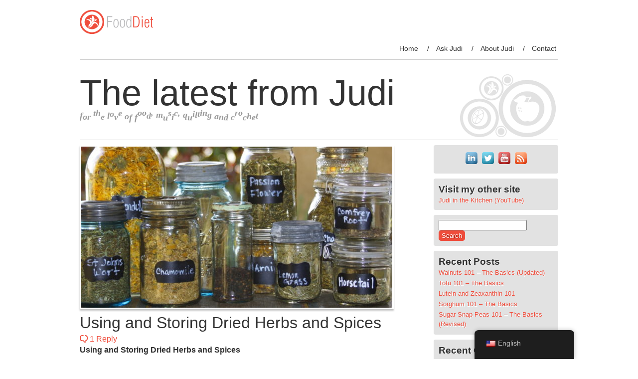

--- FILE ---
content_type: text/html; charset=UTF-8
request_url: https://www.judiklee.com/2023/01/22/using-and-storing-dried-herbs-and-spices/comment-page-1/
body_size: 14710
content:
<!DOCTYPE html>
<!--[if IE 7]>
<html class="ie ie7" lang="en-US">
<![endif]-->
<!--[if IE 8]>
<html class="ie ie8" lang="en-US">
<![endif]-->
<!--[if !(IE 7) | !(IE 8)  ]><!-->
<html lang="en-US">
<!--<![endif]-->
<head>
<meta charset="UTF-8" />
<meta name="viewport" content="width=device-width" />
<title>Using and Storing Dried Herbs and Spices | </title>
<link rel="profile" href="https://gmpg.org/xfn/11" />
<link rel="pingback" href="https://www.judiklee.com/xmlrpc.php" />

<!--[if lt IE 9]>
<script src="https://www.judiklee.com/wp-content/themes/food-and-diet/js/html5.js" type="text/javascript"></script>
<![endif]-->
<meta name='robots' content='max-image-preview:large' />
<link rel='dns-prefetch' href='//www.googletagmanager.com' />
<link rel="alternate" type="application/rss+xml" title="The latest from Judi &raquo; Feed" href="https://www.judiklee.com/feed/" />
<link rel="alternate" type="application/rss+xml" title="The latest from Judi &raquo; Comments Feed" href="https://www.judiklee.com/comments/feed/" />
<link rel="alternate" type="application/rss+xml" title="The latest from Judi &raquo; Using and Storing Dried Herbs and Spices Comments Feed" href="https://www.judiklee.com/2023/01/22/using-and-storing-dried-herbs-and-spices/feed/" />
<link rel="alternate" title="oEmbed (JSON)" type="application/json+oembed" href="https://www.judiklee.com/wp-json/oembed/1.0/embed?url=https%3A%2F%2Fwww.judiklee.com%2F2023%2F01%2F22%2Fusing-and-storing-dried-herbs-and-spices%2F" />
<link rel="alternate" title="oEmbed (XML)" type="text/xml+oembed" href="https://www.judiklee.com/wp-json/oembed/1.0/embed?url=https%3A%2F%2Fwww.judiklee.com%2F2023%2F01%2F22%2Fusing-and-storing-dried-herbs-and-spices%2F&#038;format=xml" />
<!-- www.judiklee.com is managing ads with Advanced Ads 2.0.15 – https://wpadvancedads.com/ --><script id="judik-ready">
			window.advanced_ads_ready=function(e,a){a=a||"complete";var d=function(e){return"interactive"===a?"loading"!==e:"complete"===e};d(document.readyState)?e():document.addEventListener("readystatechange",(function(a){d(a.target.readyState)&&e()}),{once:"interactive"===a})},window.advanced_ads_ready_queue=window.advanced_ads_ready_queue||[];		</script>
		<style id='wp-img-auto-sizes-contain-inline-css' type='text/css'>
img:is([sizes=auto i],[sizes^="auto," i]){contain-intrinsic-size:3000px 1500px}
/*# sourceURL=wp-img-auto-sizes-contain-inline-css */
</style>
<style id='wp-emoji-styles-inline-css' type='text/css'>

	img.wp-smiley, img.emoji {
		display: inline !important;
		border: none !important;
		box-shadow: none !important;
		height: 1em !important;
		width: 1em !important;
		margin: 0 0.07em !important;
		vertical-align: -0.1em !important;
		background: none !important;
		padding: 0 !important;
	}
/*# sourceURL=wp-emoji-styles-inline-css */
</style>
<link rel='stylesheet' id='contact-form-7-css' href='https://www.judiklee.com/wp-content/plugins/contact-form-7/includes/css/styles.css?ver=6.1.4' type='text/css' media='all' />
<link rel='stylesheet' id='acx_fsmi_styles-css' href='https://www.judiklee.com/wp-content/plugins/floating-social-media-icon/css/style.css?v=4.3.5&#038;ver=6.9' type='text/css' media='all' />
<link rel='stylesheet' id='trp-floater-language-switcher-style-css' href='https://www.judiklee.com/wp-content/plugins/translatepress-multilingual/assets/css/trp-floater-language-switcher.css?ver=3.0.5' type='text/css' media='all' />
<link rel='stylesheet' id='trp-language-switcher-style-css' href='https://www.judiklee.com/wp-content/plugins/translatepress-multilingual/assets/css/trp-language-switcher.css?ver=3.0.5' type='text/css' media='all' />
<link rel='stylesheet' id='food-diet-style-css' href='https://www.judiklee.com/wp-content/themes/food-and-diet/style.css?ver=6.9' type='text/css' media='all' />
<link rel='stylesheet' id='food-diet-animate-style-css' href='https://www.judiklee.com/wp-content/themes/food-and-diet/css/animate.css?ver=6.9' type='text/css' media='all' />
<script type="text/javascript" src="https://www.judiklee.com/wp-includes/js/jquery/jquery.min.js?ver=3.7.1" id="jquery-core-js"></script>
<script type="text/javascript" src="https://www.judiklee.com/wp-includes/js/jquery/jquery-migrate.min.js?ver=3.4.1" id="jquery-migrate-js"></script>
<script type="text/javascript" src="https://www.judiklee.com/wp-content/themes/food-and-diet/js/jquery.lettering-0.6.1.min.js?ver=6.9" id="food-diet-lettering-script-js"></script>
<script type="text/javascript" src="https://www.judiklee.com/wp-content/themes/food-and-diet/js/jquery.textillate.js?ver=6.9" id="food-diet-textillate-script-js"></script>
<script type="text/javascript" src="https://www.judiklee.com/wp-content/plugins/google-analyticator/external-tracking.min.js?ver=6.5.7" id="ga-external-tracking-js"></script>
<link rel="https://api.w.org/" href="https://www.judiklee.com/wp-json/" /><link rel="alternate" title="JSON" type="application/json" href="https://www.judiklee.com/wp-json/wp/v2/posts/2758" /><link rel="EditURI" type="application/rsd+xml" title="RSD" href="https://www.judiklee.com/xmlrpc.php?rsd" />
<meta name="generator" content="WordPress 6.9" />
<link rel="canonical" href="https://www.judiklee.com/2023/01/22/using-and-storing-dried-herbs-and-spices/comment-page-1/#comments" />
<link rel='shortlink' href='https://www.judiklee.com/?p=2758' />



<!-- Starting Styles For Social Media Icon From Acurax International www.acurax.com -->
<style type='text/css'>
#divBottomRight img 
{
width: 32px; 
}
#divBottomRight 
{
min-width:0px; 
position: static; 
}
</style>
<!-- Ending Styles For Social Media Icon From Acurax International www.acurax.com -->



<meta name="generator" content="Site Kit by Google 1.167.0" /><script async src="https://www.googletagmanager.com/gtag/js?id=" type="text/javascript"></script><script type="text/javascript">window.dataLayer = window.dataLayer || [];function gtag(){dataLayer.push(arguments);}gtag('js', new Date());gtag('config', '');</script><link rel="alternate" hreflang="en-US" href="https://www.judiklee.com/2023/01/22/using-and-storing-dried-herbs-and-spices/comment-page-1/"/>
<link rel="alternate" hreflang="en" href="https://www.judiklee.com/2023/01/22/using-and-storing-dried-herbs-and-spices/comment-page-1/"/>
<style type="text/css">.recentcomments a{display:inline !important;padding:0 !important;margin:0 !important;}</style><script  async src="https://pagead2.googlesyndication.com/pagead/js/adsbygoogle.js?client=ca-pub-6392994873722313" crossorigin="anonymous"></script><!-- Google Analytics Tracking by Google Analyticator 6.5.7 -->
<script type="text/javascript">window.google_analytics_uacct = "pub-6392994873722313";</script>
<script type="text/javascript">
    var analyticsFileTypes = [];
    var analyticsSnippet = 'disabled';
    var analyticsEventTracking = 'enabled';
</script>
<script type="text/javascript">
	(function(i,s,o,g,r,a,m){i['GoogleAnalyticsObject']=r;i[r]=i[r]||function(){
	(i[r].q=i[r].q||[]).push(arguments)},i[r].l=1*new Date();a=s.createElement(o),
	m=s.getElementsByTagName(o)[0];a.async=1;a.src=g;m.parentNode.insertBefore(a,m)
	})(window,document,'script','//www.google-analytics.com/analytics.js','ga');
	ga('create', 'UA-48079240-1', 'auto');
 
	ga('send', 'pageview');
</script>
</head>

<body class="wp-singular post-template-default single single-post postid-2758 single-format-standard wp-theme-food-and-diet translatepress-en_US aa-prefix-judik-">
<div id="page" class="hfeed site">
	<header id="masthead" class="site-header" role="banner">
        <img src="https://www.judiklee.com/wp-content/themes/food-and-diet/images/logo.png" alt="The latest from Judi" class="logo" />        <nav id="site-navigation" class="main-navigation" role="navigation">
			<h3 class="menu-toggle">Menu</h3>
			<a class="assistive-text" href="#content" title="Skip to content">Skip to content</a>
			<div class="menu-sitemenu-container"><ul id="menu-sitemenu" class="nav-menu"><li id="menu-item-22" class="menu-item menu-item-type-custom menu-item-object-custom menu-item-home menu-item-22"><a href="http://www.judiklee.com/">Home</a></li>
<li id="menu-item-24" class="menu-item menu-item-type-post_type menu-item-object-page menu-item-24"><a href="https://www.judiklee.com/ask/">Ask Judi</a></li>
<li id="menu-item-23" class="menu-item menu-item-type-post_type menu-item-object-page menu-item-23"><a href="https://www.judiklee.com/about/">About Judi</a></li>
<li id="menu-item-25" class="menu-item menu-item-type-post_type menu-item-object-page menu-item-25"><a href="https://www.judiklee.com/contact/">Contact</a></li>
</ul></div>		</nav><!-- #site-navigation -->
            
		<hgroup class="clear"  >
            <a href="https://www.judiklee.com/" title="The latest from Judi" rel="home"><h1 class="site-title" style="visibility: hidden;" >The latest from Judi</h1></a>
			<h2 class="site-description" style="visibility: hidden;" >for the love of food, music, quilting and crochet</h2>
        </hgroup>
        
        <div class="clear"></div>
    </header><!-- #masthead -->

	<div id="main" class="wrapper">
	<div id="primary" class="site-content">
		<div id="content" role="main">

			
				    <article id="post-2758" class="post-2758 post type-post status-publish format-standard has-post-thumbnail hentry category-food category-misc tag-about-storing-dried-herbs-and-spices tag-storage-life-of-dried-herbs-and-spices tag-storage-tips-for-keeping-dried-herbs-and-spices tag-tips-for-testing-freshness-of-dried-herbs tag-tips-for-using-herbs-and-spices tag-using-and-storing-dried-herbs-and-spices tag-when-should-i-replace-my-dried-herbs">
				<header class="entry-header">
			<img width="624" height="323" src="https://www.judiklee.com/wp-content/uploads/2023/01/Herbs-and-Spices-in-Jars-picture-624x323.jpg" class="attachment-post-thumbnail size-post-thumbnail wp-post-image" alt="Dried Herbs and Spices" decoding="async" fetchpriority="high" srcset="https://www.judiklee.com/wp-content/uploads/2023/01/Herbs-and-Spices-in-Jars-picture-624x323.jpg 624w, https://www.judiklee.com/wp-content/uploads/2023/01/Herbs-and-Spices-in-Jars-picture-300x155.jpg 300w, https://www.judiklee.com/wp-content/uploads/2023/01/Herbs-and-Spices-in-Jars-picture-1024x530.jpg 1024w, https://www.judiklee.com/wp-content/uploads/2023/01/Herbs-and-Spices-in-Jars-picture-768x397.jpg 768w, https://www.judiklee.com/wp-content/uploads/2023/01/Herbs-and-Spices-in-Jars-picture.jpg 1366w" sizes="(max-width: 624px) 100vw, 624px" />						<h1 class="entry-title">Using and Storing Dried Herbs and Spices</h1>
										<div class="comments-link">
					<a href="https://www.judiklee.com/2023/01/22/using-and-storing-dried-herbs-and-spices/#comments">1 Reply</a>				</div><!-- .comments-link -->
					</header><!-- .entry-header -->

				<div class="entry-content">
			<p><strong>Using and Storing Dried Herbs and Spices</strong></p>
<p>First, let’s distinguish the difference between herbs and spices. Herbs are the leafy part of plants. Spices are the dried seeds, bark, fruit, or ground roots of a plant. Such items are commonly used to add a wide array of flavors to foods of all sorts. Different cultures commonly use specific herbs or spices in their cuisine. Rarely will anyone use all the different herbs and spices that nature has to offer. Anyone who cooks at all will usually keep a specific supply of dried herbs and spices on hand so they are readily available whenever they are needed. We often keep them on the spice rack without thought of their age and if they should be replaced. We simply use them until they are gone, then get another bottle from the store when needed.</p>
<p>The problem with that is the fact that they do age over time and lose their flavor. If dampness got into the bottle, they may clump together and even spoil. This can happen if the bottles are opened and the contents are measured over a pot of boiling water or cooking food that is releasing steam. If we close that bottle up right away, the moisture is locked in and the herb or spice will soak it up, causing it to age, and possibly clump together or even spoil.</p>
<p>Most bottled herbs and spices will come with a “Best By” date stamped somewhere on the container, but we often don’t think to check the date to be sure our supply is still fresh. Or, maybe we grew the herb, dried it ourselves, and didn’t think to label the container with the harvest or packed date and also our own “Use By” date to ensure it is fresh.</p>
<p>So, it’s VERY easy to have an accumulation of outdated herbs and spices in our pantry and not give it any thought until we use them and discover they have not given any flavor to our food. Here are some tips to keep in mind to help you ensure your supply of herbs and spices are still flavorful.</p>
<p><strong><em>Tips for Testing Freshness</em></strong></p>
<ul>
<li>Look at the color of your dried herb or spice. Is it still vibrant and colorful, or is it dull and faded? Old herbs and spices tend to lose their color over time. If the color has faded, the herb is probably old and the flavor has most likely dwindled.</li>
<li>Crush or rub some between your fingers then smell the herb or spice. Does it smell strong like it should? If the aroma is weak or musty, it is likely too old and will not lend much flavor when used in cooking. If it still smells good, but just not as strong as it should, you can still use it, but use more than the recipe calls for. Add some, let it cook for a little while, then taste the food. If it needs more flavor, add more of what you have available. When this is the case, it’s a good idea to write it down on your grocery list so it can be replaced soon.</li>
<li>Taste a small amount of the herb or spice. If there is no flavor or tastes stale, it’s old and not worth using because it will not give any flavor to your food.</li>
<li>Have you found that the herb or spice is clumpy? Chances are that moisture has made its way into the container and the flavor may be reduced or “off” some. Taste it to test its flavor. If it still tastes like it should, it’s still OK to use in your food.</li>
<li>This may sound obvious, but it’s important to replace the cap securely after using a dried herb or spice. Loose caps can allow air and moisture to enter the container, aging the contents reducing their shelf life. Also, a loose cap can lead to accidental spillage of the contents, sometimes directly into the pot of cooking food! That’s not a good moment and one that can easily be avoided by being sure the cap is securely placed on the jar or container before returning it to the storage area.</li>
</ul>
<p><strong><em>General Storage Life of Herbs and Spices</em></strong></p>
<p>While dried herbs and spices usually don’t spoil, they do lose their strength over time. Here is a general guideline for their shelf life.</p>
<ul>
<li>Whole spices and seeds should keep for 3 to 4 years.</li>
<li>Ground spices should keep for 2 to 3 years.</li>
<li>Dried leafy herbs should keep well for 1 to 3 years.</li>
<li>Dried seasoning blends usually keep well for 1 to 2 years.</li>
</ul>
<p>Despite the above information, it is generally recommended that we replace dried herbs and spices every 6 months to 1 year. This is reasonable since we don’t know how long the bottled seasonings were on the store shelf before we purchased them. Unless we check the “Best By” date on the bottle, we have no idea how old they are. Replacing them on a regular basis helps to ensure that we’re adding fresh and flavorful seasonings to our food.</p>
<p><strong><em>Storage Tips for Keeping Dried Herbs and Spices</em></strong></p>
<p>In general, there are five factors that cause dried herbs and spices to age and lose their flavor. Those factors are: air (more precisely, oxygen), moisture, heat, light, and time. Keeping your dried flavorings away from these five factors can work together to help preserve your seasonings. The following tips can help.</p>
<ul>
<li>Keep them in a cool, dry, dark location, away from heat. Many people store herbs and spices that they reach for regularly in a spice rack or cabinet above the stove. This is not the best idea because heat from the stove and steam from cooking food will rise and warm that storage area which can cause the seasonings to age faster than they should. It’s best to store them away from the stove or oven so they are not subjected to the heat and moisture released in that area.</li>
<li>If you purchase items in bulk, add some to a small bottle for easy use from your spice cabinet. The rest may be stored in its original package. Add an oxygen absorber to the original bag if you have them, and squeeze out as much air as possible, then seal the bag. If possible, place that bag in an airtight container with a tight-fitting lid and store that in a cool, dry, dark location away from sunlight and heat. Alternatively, you could store extra dried herbs in a glass mason jar with a sealable lid. Place an oxygen absorber in the jar and remove as much air as possible, and store it appropriately. Refill your small bottle as needed, while keeping your bulk supply cool, dry, and away from sunlight and oxygen, if possible.</li>
<li>Some resources suggest keeping spices from the red pepper family refrigerated to extend their freshness and flavor. Such spices include paprika, cayenne, and chili powder.</li>
<li>When you measure dried herbs and spices, be sure to use a dry spoon! Using a wet or even damp spoon will carry moisture into the container, potentially shortening the shelf life of your herb or spice. Again, don’t measure near or over a source of steam, such as the pot of cooking food you’re about to season.</li>
<li>When you buy new herbs and spices, be sure to rotate your flavorings accordingly, using the oldest ones first. It is helpful to label the bottles and packaging with the purchase date to help remind you which items are the oldest. If you grew your own herbs, it’s helpful to label their container with a harvest or packaging date after they were dried. It’s also helpful to label your containers with a discard date, which would serve as a reminder when they should be replaced for the best tasting flavorings possible.</li>
<li>If you grow your own herbs, be sure they are completely dry before storing them. This is essential for keeping them properly for the longest possible shelf life, without inviting mold or spoilage along the way. Test them by rubbing a little between your fingers. They should be lightly crispy. Also, if they feel somewhat cool to the touch, they most likely still contain some moisture and should be dried longer.</li>
<li>If you grew your own herbs, it is helpful to know that storing the dried leaves whole helps to preserve their essential oils, which is what provides their aroma and flavor. The oils are held in small cells within the leaves. When the leaves are crushed, those small cells are broken open, exposing them to air. The air causes the essential oils to exit the leaf, causing the aroma and flavor to dwindle faster than it would if the leaf was stored whole. Waiting to crush the leaves until they are needed helps to preserve their valuable oils.</li>
</ul>
<p><strong><em>Tips for Using Herbs and Spices</em></strong></p>
<ul>
<li>If possible, try growing herbs that you use most often. Growing them outdoors during the warmer months is a wonderful way to keep your own supply of fresh herbs. During the colder, winter months, try growing a pot of your favorite herb(s) indoors. There’s nothing better than being able to snip off some freshly grown herbs that you grew yourself!</li>
<li>Remember that the flavor of dried herbs is stronger and more concentrated than that of fresh herbs. The general rule of thumb when using a dried herb is to use one-third the amount of fresh herb that is called for in a recipe. Example: If a recipe calls for 3 tablespoons of chopped fresh parsley, use 1 tablespoon of dried parsley flakes.</li>
<li>Whole spices keep their fragrance and flavor much longer than ground spices. If possible, get a spice grinder and shop for whole spices. Grind them as needed for the best flavor possible.</li>
<li>Add dried herbs early in the cooking process. This allows them time to rehydrate and release their flavors into the food over time.</li>
<li>Add fresh herbs late in the cooking process. This will preserve their delicate flavors and add a little extra color to the dish. If appropriate, use a little more of your fresh herb as an attractive garnish for your dish.</li>
<li>When using spices, remember that they can add a powerful punch of flavor. It’s best to add a little at a time, allow it to cook some, then taste. Add more if needed. It’s much easier to add more than to mask the flavor of too much of a specific spice in a food.</li>
<li>Toasting spices before adding them to a dish can help to enhance their flavor. Simply put your dried spices into a dry skillet on medium heat. Stir them until they become aromatic. Be careful not to burn them in the process since that could ruin the flavor! When they are aromatic, use them in your dish.</li>
</ul>
<p>With a little thoughtfulness and planning, we can enjoy the many flavors of herbs and spices readily available to us, either through commercial markets or from our own gardens. We just need to remember to store them properly and rotate or renew our supply when needed.</p>
<p>&nbsp;</p>
<p><strong>Resources</strong></p>
<p><a href="https://tipnut.com/herbs-spices-tips/">https://tipnut.com/herbs-spices-tips/</a></p>
<p><a href="https://whfoods.com/genpage.php?tname=george&amp;dbid=201">https://whfoods.com/genpage.php?tname=george&amp;dbid=201</a></p>
<p><a href="https://www.allrecipes.com/article/10-herb-and-spice-storage-tips/">https://www.allrecipes.com/article/10-herb-and-spice-storage-tips/</a></p>
<p><a href="https://theherbalacademy.com/6-tips-for-storing-dried-herbs/">https://theherbalacademy.com/6-tips-for-storing-dried-herbs/</a></p>
<p><a href="https://kitchencounterpodcast.com/seven-tips-herbs-spices/">https://kitchencounterpodcast.com/seven-tips-herbs-spices/</a></p>
<p><a href="https://www.consumerreports.org/home-garden/gardening-landscaping/your-guide-to-growing-drying-and-storing-herbs-and-spices-a4049277287/">https://www.consumerreports.org/home-garden/gardening-landscaping/your-guide-to-growing-drying-and-storing-herbs-and-spices-a4049277287/</a></p>
<p><a href="https://www.gettystewart.com/6-tips-for-how-to-store-dried-herbs-for-long-lasting-flavor/">https://www.gettystewart.com/6-tips-for-how-to-store-dried-herbs-for-long-lasting-flavor/</a></p>
<p><a href="https://food.ndtv.com/food-drinks/the-right-way-to-store-fresh-and-dried-herbs-expert-tips-1783908">https://food.ndtv.com/food-drinks/the-right-way-to-store-fresh-and-dried-herbs-expert-tips-1783908</a></p>
<p><a href="https://www.thespicehouse.com/blogs/news/are-your-spices-still-fresh?gclid=Cj0KCQjwhY-aBhCUARIsALNIC070p4H8RuD7DMkE_N9LmR89ELZjuHPf91UqirUQP8QctV1HJY-VzKMaAsPAEALw_wcB">https://www.thespicehouse.com/blogs/news/are-your-spices-still-fresh?gclid=Cj0KCQjwhY-aBhCUARIsALNIC070p4H8RuD7DMkE_N9LmR89ELZjuHPf91UqirUQP8QctV1HJY-VzKMaAsPAEALw_wcB</a></p>
<p><strong>About Judi</strong></p>
<p>Julia W. Klee (Judi) began her journey enjoying “all things food” in elementary school when she started preparing meals for her family. That love of food blossomed into a quest to learn more and more about health and wellness as related to nutrition. She went on to earn a BS Degree in Food and Nutrition, then an MS Degree in Nutrition. She has taught nutrition and related courses at the college level to pre-nursing and exercise science students. Her hunger to learn didn’t stop upon graduation from college. She continues to research on a regular basis about nutrition as it relates to health. Her hope is to help as many people as possible to enjoy foods that promote health and wellness.</p>
			            <div style="clear:both;"></div>
		</div><!-- .entry-content -->
		
		<footer class="entry-meta">
            This entry was posted in <a href="https://www.judiklee.com/category/food/" rel="category tag">Food</a>, <a href="https://www.judiklee.com/category/misc/" rel="category tag">Misc</a> and tagged <a href="https://www.judiklee.com/tag/about-storing-dried-herbs-and-spices/" rel="tag">about storing dried herbs and spices</a>, <a href="https://www.judiklee.com/tag/storage-life-of-dried-herbs-and-spices/" rel="tag">storage life of dried herbs and spices</a>, <a href="https://www.judiklee.com/tag/storage-tips-for-keeping-dried-herbs-and-spices/" rel="tag">storage tips for keeping dried herbs and spices</a>, <a href="https://www.judiklee.com/tag/tips-for-testing-freshness-of-dried-herbs/" rel="tag">tips for testing freshness of dried herbs</a>, <a href="https://www.judiklee.com/tag/tips-for-using-herbs-and-spices/" rel="tag">tips for using herbs and spices</a>, <a href="https://www.judiklee.com/tag/using-and-storing-dried-herbs-and-spices/" rel="tag">using and storing dried herbs and spices</a>, <a href="https://www.judiklee.com/tag/when-should-i-replace-my-dried-herbs/" rel="tag">when should I replace my dried herbs</a> on <a href="https://www.judiklee.com/2023/01/22/using-and-storing-dried-herbs-and-spices/" title="6:58 am" rel="bookmark"><time class="entry-date" datetime="2023-01-22T06:58:01-06:00">January 22, 2023</time></a><span class="by-author"> by <span class="author vcard"><a class="url fn n" href="https://www.judiklee.com/author/admin/" title="View all posts by Judi" rel="author">Judi</a></span></span>.                                </footer><!-- .entry-meta -->
	</article><!-- #post -->
				<nav class="nav-single">
					<h3 class="assistive-text">Post navigation</h3>
					<span class="nav-previous"><a href="https://www.judiklee.com/2023/01/14/barley-grass-101-the-basics/" rel="prev"><span class="meta-nav">&lsaquo;</span> Barley Grass 101 &#8211; The Basics</a></span>
					<span class="nav-next"><a href="https://www.judiklee.com/2023/02/04/dulse-101-the-basics/" rel="next">Dulse 101 &#8211; The Basics <span class="meta-nav">&rsaquo;</span></a></span>
				</nav><!-- .nav-single -->

				<div class="clear"></div>

<div id="comments" class="comments-area">
				<h2 class="comments-title">
			One thought on &ldquo;<span>Using and Storing Dried Herbs and Spices</span>&rdquo;		</h2>

		<ol class="commentlist">
				<li class="pingback even thread-even depth-1" id="comment-25021">
		<p>Pingback: <a href="https://qristherbsandspices.com/2023/06/27/tips-for-using-herbs-and-spices-dried-or-fresh/" class="url" rel="ugc external nofollow">Tips for Using Herbs and Spices (Dried or Fresh) &#8211; Qristherbsandspices.com</a> </p>
	</li><!-- #comment-## -->
		</ol><!-- .commentlist -->

		
		
			<div id="respond" class="comment-respond">
		<h3 id="reply-title" class="comment-reply-title">Leave a Reply <small><a rel="nofollow" id="cancel-comment-reply-link" href="/2023/01/22/using-and-storing-dried-herbs-and-spices/comment-page-1/#respond" style="display:none;">Cancel reply</a></small></h3><form action="https://www.judiklee.com/wp-comments-post.php" method="post" id="commentform" class="comment-form"><p class="comment-notes"><span id="email-notes">Your email address will not be published.</span> <span class="required-field-message">Required fields are marked <span class="required">*</span></span></p><p class="comment-form-comment"><label for="comment">Comment <span class="required">*</span></label> <textarea id="comment" name="comment" cols="45" rows="8" maxlength="65525" required="required"></textarea></p><p class="comment-form-author"><label for="author">Name <span class="required">*</span></label> <input id="author" name="author" type="text" value="" size="30" maxlength="245" autocomplete="name" required="required" /></p>
<p class="comment-form-email"><label for="email">Email <span class="required">*</span></label> <input id="email" name="email" type="text" value="" size="30" maxlength="100" aria-describedby="email-notes" autocomplete="email" required="required" /></p>
<p class="comment-form-url"><label for="url">Website</label> <input id="url" name="url" type="text" value="" size="30" maxlength="200" autocomplete="url" /></p>
<p class="form-submit"><input name="submit" type="submit" id="submit" class="submit" value="Post Comment" /> <input type='hidden' name='comment_post_ID' value='2758' id='comment_post_ID' />
<input type='hidden' name='comment_parent' id='comment_parent' value='0' />
</p><p style="display: none;"><input type="hidden" id="akismet_comment_nonce" name="akismet_comment_nonce" value="2c746604a1" /></p><p style="display: none !important;" class="akismet-fields-container" data-prefix="ak_"><label>&#916;<textarea name="ak_hp_textarea" cols="45" rows="8" maxlength="100"></textarea></label><input type="hidden" id="ak_js_1" name="ak_js" value="109"/><script>document.getElementById( "ak_js_1" ).setAttribute( "value", ( new Date() ).getTime() );</script></p></form>	</div><!-- #respond -->
	</div><!-- #comments .comments-area -->
			
		</div><!-- #content -->
	</div><!-- #primary -->


			<div id="secondary" class="widget-area" role="complementary">
			<aside id="acx-social-icons-widget-2" class="widget acx-fsmi-social-icons-desc"><style>
.widget-acx-social-icons-widget-2-widget img 
{
width:32px; 
 } 
</style><div id='acurax_si_simple' class='acx_fsmi_float_fix widget-acx-social-icons-widget-2-widget' style='text-align:center;'><a href='http://www.linkedin.com/profile/view?id=317520218&locale=en_US&trk=tyah&trkInfo=tas%3Ajudi%20klee%2Cidx%3A1-1-1' target='_blank'  title='Visit Us On Linkedin'><img src='https://www.judiklee.com/wp-content/plugins/floating-social-media-icon/images/themes/1/linkedin.png' style='border:0px;' alt='Visit Us On Linkedin' height='32px' width='32px' /></a><a href='http://www.twitter.com/juliaklee1002' target='_blank'   title='Visit Us On Twitter'><img src='https://www.judiklee.com/wp-content/plugins/floating-social-media-icon/images/themes/1/twitter.png' style='border:0px;' alt='Visit Us On Twitter' height='32px' width='32px' /></a><a href='http://www.youtube.com/channel/UC88qcgpDUQGZEf9xBLplAyg' target='_blank'  title='Visit Us On Youtube'><img src='https://www.judiklee.com/wp-content/plugins/floating-social-media-icon/images/themes/1/youtube.png' style='border:0px;' alt='Visit Us On Youtube' height='32px' width='32px' /></a><a href='http://judiklee.com/feed' target='_blank'  title='Check Our Feed'><img src='https://www.judiklee.com/wp-content/plugins/floating-social-media-icon/images/themes/1/feed.png' style='border:0px;' alt='Check Our Feed' height='32px' width='32px' /></a></div></aside><aside id="text-3" class="widget widget_text"><h3 class="widget-title">Visit my other site</h3>			<div class="textwidget"><a href="https://www.youtube.com/user/JudiInTheKitchen"
target="_blank">Judi in the Kitchen (YouTube)</a><br/></a>
</div>
		</aside><aside id="search-2" class="widget widget_search"><form role="search" method="get" id="searchform" class="searchform" action="https://www.judiklee.com/">
				<div>
					<label class="screen-reader-text" for="s">Search for:</label>
					<input type="text" value="" name="s" id="s" />
					<input type="submit" id="searchsubmit" value="Search" />
				</div>
			</form></aside>
		<aside id="recent-posts-2" class="widget widget_recent_entries">
		<h3 class="widget-title">Recent Posts</h3>
		<ul>
											<li>
					<a href="https://www.judiklee.com/2026/01/17/walnuts-101-the-basics-updated/">Walnuts 101 &#8211; The Basics (Updated)</a>
									</li>
											<li>
					<a href="https://www.judiklee.com/2025/10/25/tofu-101-the-basics/">Tofu 101 &#8211; The Basics</a>
									</li>
											<li>
					<a href="https://www.judiklee.com/2025/09/20/lutein-and-zeaxanthin-101/">Lutein and Zeaxanthin 101</a>
									</li>
											<li>
					<a href="https://www.judiklee.com/2025/07/26/sorghum-101-the-basics/">Sorghum 101 &#8211; The Basics</a>
									</li>
											<li>
					<a href="https://www.judiklee.com/2025/06/07/sugar-snap-peas-101-the-basics-revised/">Sugar Snap Peas 101 &#8211; The Basics (Revised)</a>
									</li>
					</ul>

		</aside><aside id="recent-comments-2" class="widget widget_recent_comments"><h3 class="widget-title">Recent Comments</h3><ul id="recentcomments"><li class="recentcomments"><span class="comment-author-link">Judi</span> on <a href="https://www.judiklee.com/2019/11/01/how-to-reduce-the-sweetness-in-a-food/comment-page-1/#comment-28692">How to Reduce the Sweetness in a Food</a></li><li class="recentcomments"><span class="comment-author-link">Judi</span> on <a href="https://www.judiklee.com/2024/08/24/mangoes-101-the-basics-revised/comment-page-1/#comment-28691">Mangoes 101 &#8211; The Basics (REVISED)</a></li><li class="recentcomments"><span class="comment-author-link">Judi</span> on <a href="https://www.judiklee.com/2014/12/11/make-dinner-rolls-a-recipe-from-my-bakery/comment-page-1/#comment-28690">Dinner Rolls (a recipe from my bakery)</a></li><li class="recentcomments"><span class="comment-author-link">SD</span> on <a href="https://www.judiklee.com/2014/12/11/make-dinner-rolls-a-recipe-from-my-bakery/comment-page-1/#comment-28368">Dinner Rolls (a recipe from my bakery)</a></li><li class="recentcomments"><span class="comment-author-link">John Doe</span> on <a href="https://www.judiklee.com/2024/08/24/mangoes-101-the-basics-revised/comment-page-1/#comment-28283">Mangoes 101 &#8211; The Basics (REVISED)</a></li></ul></aside><aside id="archives-2" class="widget widget_archive"><h3 class="widget-title">Archives</h3>		<label class="screen-reader-text" for="archives-dropdown-2">Archives</label>
		<select id="archives-dropdown-2" name="archive-dropdown">
			
			<option value="">Select Month</option>
				<option value='https://www.judiklee.com/2026/01/'> January 2026 </option>
	<option value='https://www.judiklee.com/2025/10/'> October 2025 </option>
	<option value='https://www.judiklee.com/2025/09/'> September 2025 </option>
	<option value='https://www.judiklee.com/2025/07/'> July 2025 </option>
	<option value='https://www.judiklee.com/2025/06/'> June 2025 </option>
	<option value='https://www.judiklee.com/2025/02/'> February 2025 </option>
	<option value='https://www.judiklee.com/2024/12/'> December 2024 </option>
	<option value='https://www.judiklee.com/2024/11/'> November 2024 </option>
	<option value='https://www.judiklee.com/2024/10/'> October 2024 </option>
	<option value='https://www.judiklee.com/2024/08/'> August 2024 </option>
	<option value='https://www.judiklee.com/2024/07/'> July 2024 </option>
	<option value='https://www.judiklee.com/2024/06/'> June 2024 </option>
	<option value='https://www.judiklee.com/2024/04/'> April 2024 </option>
	<option value='https://www.judiklee.com/2023/10/'> October 2023 </option>
	<option value='https://www.judiklee.com/2023/09/'> September 2023 </option>
	<option value='https://www.judiklee.com/2023/08/'> August 2023 </option>
	<option value='https://www.judiklee.com/2023/06/'> June 2023 </option>
	<option value='https://www.judiklee.com/2023/05/'> May 2023 </option>
	<option value='https://www.judiklee.com/2023/04/'> April 2023 </option>
	<option value='https://www.judiklee.com/2023/03/'> March 2023 </option>
	<option value='https://www.judiklee.com/2023/02/'> February 2023 </option>
	<option value='https://www.judiklee.com/2023/01/'> January 2023 </option>
	<option value='https://www.judiklee.com/2022/11/'> November 2022 </option>
	<option value='https://www.judiklee.com/2022/10/'> October 2022 </option>
	<option value='https://www.judiklee.com/2022/09/'> September 2022 </option>
	<option value='https://www.judiklee.com/2022/08/'> August 2022 </option>
	<option value='https://www.judiklee.com/2022/07/'> July 2022 </option>
	<option value='https://www.judiklee.com/2022/05/'> May 2022 </option>
	<option value='https://www.judiklee.com/2022/04/'> April 2022 </option>
	<option value='https://www.judiklee.com/2022/03/'> March 2022 </option>
	<option value='https://www.judiklee.com/2022/02/'> February 2022 </option>
	<option value='https://www.judiklee.com/2022/01/'> January 2022 </option>
	<option value='https://www.judiklee.com/2021/12/'> December 2021 </option>
	<option value='https://www.judiklee.com/2021/11/'> November 2021 </option>
	<option value='https://www.judiklee.com/2021/10/'> October 2021 </option>
	<option value='https://www.judiklee.com/2021/09/'> September 2021 </option>
	<option value='https://www.judiklee.com/2021/08/'> August 2021 </option>
	<option value='https://www.judiklee.com/2021/07/'> July 2021 </option>
	<option value='https://www.judiklee.com/2021/06/'> June 2021 </option>
	<option value='https://www.judiklee.com/2021/05/'> May 2021 </option>
	<option value='https://www.judiklee.com/2021/04/'> April 2021 </option>
	<option value='https://www.judiklee.com/2021/03/'> March 2021 </option>
	<option value='https://www.judiklee.com/2021/02/'> February 2021 </option>
	<option value='https://www.judiklee.com/2021/01/'> January 2021 </option>
	<option value='https://www.judiklee.com/2020/12/'> December 2020 </option>
	<option value='https://www.judiklee.com/2020/11/'> November 2020 </option>
	<option value='https://www.judiklee.com/2020/10/'> October 2020 </option>
	<option value='https://www.judiklee.com/2020/09/'> September 2020 </option>
	<option value='https://www.judiklee.com/2020/08/'> August 2020 </option>
	<option value='https://www.judiklee.com/2020/07/'> July 2020 </option>
	<option value='https://www.judiklee.com/2020/06/'> June 2020 </option>
	<option value='https://www.judiklee.com/2020/05/'> May 2020 </option>
	<option value='https://www.judiklee.com/2020/04/'> April 2020 </option>
	<option value='https://www.judiklee.com/2020/03/'> March 2020 </option>
	<option value='https://www.judiklee.com/2020/02/'> February 2020 </option>
	<option value='https://www.judiklee.com/2020/01/'> January 2020 </option>
	<option value='https://www.judiklee.com/2019/12/'> December 2019 </option>
	<option value='https://www.judiklee.com/2019/11/'> November 2019 </option>
	<option value='https://www.judiklee.com/2019/10/'> October 2019 </option>
	<option value='https://www.judiklee.com/2019/09/'> September 2019 </option>
	<option value='https://www.judiklee.com/2019/08/'> August 2019 </option>
	<option value='https://www.judiklee.com/2019/07/'> July 2019 </option>
	<option value='https://www.judiklee.com/2019/06/'> June 2019 </option>
	<option value='https://www.judiklee.com/2019/05/'> May 2019 </option>
	<option value='https://www.judiklee.com/2019/04/'> April 2019 </option>
	<option value='https://www.judiklee.com/2019/03/'> March 2019 </option>
	<option value='https://www.judiklee.com/2019/02/'> February 2019 </option>
	<option value='https://www.judiklee.com/2019/01/'> January 2019 </option>
	<option value='https://www.judiklee.com/2018/12/'> December 2018 </option>
	<option value='https://www.judiklee.com/2018/11/'> November 2018 </option>
	<option value='https://www.judiklee.com/2018/10/'> October 2018 </option>
	<option value='https://www.judiklee.com/2018/09/'> September 2018 </option>
	<option value='https://www.judiklee.com/2017/03/'> March 2017 </option>
	<option value='https://www.judiklee.com/2016/12/'> December 2016 </option>
	<option value='https://www.judiklee.com/2016/10/'> October 2016 </option>
	<option value='https://www.judiklee.com/2016/05/'> May 2016 </option>
	<option value='https://www.judiklee.com/2016/02/'> February 2016 </option>
	<option value='https://www.judiklee.com/2016/01/'> January 2016 </option>
	<option value='https://www.judiklee.com/2015/11/'> November 2015 </option>
	<option value='https://www.judiklee.com/2015/10/'> October 2015 </option>
	<option value='https://www.judiklee.com/2015/09/'> September 2015 </option>
	<option value='https://www.judiklee.com/2015/08/'> August 2015 </option>
	<option value='https://www.judiklee.com/2015/04/'> April 2015 </option>
	<option value='https://www.judiklee.com/2015/03/'> March 2015 </option>
	<option value='https://www.judiklee.com/2015/02/'> February 2015 </option>
	<option value='https://www.judiklee.com/2014/12/'> December 2014 </option>
	<option value='https://www.judiklee.com/2014/11/'> November 2014 </option>
	<option value='https://www.judiklee.com/2014/10/'> October 2014 </option>
	<option value='https://www.judiklee.com/2014/09/'> September 2014 </option>
	<option value='https://www.judiklee.com/2014/07/'> July 2014 </option>
	<option value='https://www.judiklee.com/2014/04/'> April 2014 </option>
	<option value='https://www.judiklee.com/2014/03/'> March 2014 </option>
	<option value='https://www.judiklee.com/2014/02/'> February 2014 </option>

		</select>

			<script type="text/javascript">
/* <![CDATA[ */

( ( dropdownId ) => {
	const dropdown = document.getElementById( dropdownId );
	function onSelectChange() {
		setTimeout( () => {
			if ( 'escape' === dropdown.dataset.lastkey ) {
				return;
			}
			if ( dropdown.value ) {
				document.location.href = dropdown.value;
			}
		}, 250 );
	}
	function onKeyUp( event ) {
		if ( 'Escape' === event.key ) {
			dropdown.dataset.lastkey = 'escape';
		} else {
			delete dropdown.dataset.lastkey;
		}
	}
	function onClick() {
		delete dropdown.dataset.lastkey;
	}
	dropdown.addEventListener( 'keyup', onKeyUp );
	dropdown.addEventListener( 'click', onClick );
	dropdown.addEventListener( 'change', onSelectChange );
})( "archives-dropdown-2" );

//# sourceURL=WP_Widget_Archives%3A%3Awidget
/* ]]> */
</script>
</aside><aside id="categories-2" class="widget widget_categories"><h3 class="widget-title">Categories</h3><form action="https://www.judiklee.com" method="get"><label class="screen-reader-text" for="cat">Categories</label><select  name='cat' id='cat' class='postform'>
	<option value='-1'>Select Category</option>
	<option class="level-0" value="324">Cookies</option>
	<option class="level-0" value="463">crafts</option>
	<option class="level-0" value="237">Crochet</option>
	<option class="level-0" value="542">Fermented Foods</option>
	<option class="level-0" value="2">Food</option>
	<option class="level-0" value="4632">Fruit</option>
	<option class="level-0" value="437">Gluten Free</option>
	<option class="level-0" value="88">Gluten Free Baking</option>
	<option class="level-0" value="161">Meatless Main Dishes</option>
	<option class="level-0" value="5">Misc</option>
	<option class="level-0" value="197">Money Saving Tips</option>
	<option class="level-0" value="4">Music</option>
	<option class="level-0" value="71">Nutrition</option>
	<option class="level-0" value="3">Quilting</option>
	<option class="level-0" value="133">Rosacea relief</option>
	<option class="level-0" value="60">Salads</option>
	<option class="level-0" value="52">Smoothies</option>
	<option class="level-0" value="1">Uncategorized</option>
	<option class="level-0" value="4634">Vegetables</option>
	<option class="level-0" value="152">Yeast Breads</option>
</select>
</form><script type="text/javascript">
/* <![CDATA[ */

( ( dropdownId ) => {
	const dropdown = document.getElementById( dropdownId );
	function onSelectChange() {
		setTimeout( () => {
			if ( 'escape' === dropdown.dataset.lastkey ) {
				return;
			}
			if ( dropdown.value && parseInt( dropdown.value ) > 0 && dropdown instanceof HTMLSelectElement ) {
				dropdown.parentElement.submit();
			}
		}, 250 );
	}
	function onKeyUp( event ) {
		if ( 'Escape' === event.key ) {
			dropdown.dataset.lastkey = 'escape';
		} else {
			delete dropdown.dataset.lastkey;
		}
	}
	function onClick() {
		delete dropdown.dataset.lastkey;
	}
	dropdown.addEventListener( 'keyup', onKeyUp );
	dropdown.addEventListener( 'click', onClick );
	dropdown.addEventListener( 'change', onSelectChange );
})( "cat" );

//# sourceURL=WP_Widget_Categories%3A%3Awidget
/* ]]> */
</script>
</aside><aside id="custom_html-2" class="widget_text widget widget_custom_html"><div class="textwidget custom-html-widget"><script data-ad-client="ca-pub-6392994873722313" async src="https://pagead2.googlesyndication.com/pagead/js/adsbygoogle.js"></script>

</div></aside><aside id="custom_html-3" class="widget_text widget widget_custom_html"><div class="textwidget custom-html-widget"><script async src="//pagead2.googlesyndication.com/pagead/js/adsbygoogle.js"></script>
<!-- blog_R_side -->
<ins class="adsbygoogle"
     style="display:inline-block;width:160px;height:600px"
     data-ad-client="ca-pub-6392994873722313"
     data-ad-slot="1412551780"></ins>
<script>
(adsbygoogle = window.adsbygoogle || []).push({});
</script>

</div></aside><aside id="custom_html-4" class="widget_text widget widget_custom_html"><div class="textwidget custom-html-widget"><script async src="//pagead2.googlesyndication.com/pagead/js/adsbygoogle.js"></script>
<!-- blog_R_side_second -->
<ins class="adsbygoogle"
     style="display:inline-block;width:160px;height:600px"
     data-ad-client="ca-pub-6392994873722313"
     data-ad-slot="3936882588"></ins>
<script>
(adsbygoogle = window.adsbygoogle || []).push({});
</script>


</div></aside><aside id="custom_html-5" class="widget_text widget widget_custom_html"><div class="textwidget custom-html-widget"><!google.com, pub-6392994873722313, DIRECT, f08c47fec0942fa0></div></aside>		</div><!-- #secondary -->
		</div><!-- #main .wrapper -->
</div><!-- #page -->
<footer id="colophon" role="contentinfo">
    <div class="content">
                <div class="site-info">
                        <a href="http://www.judiklee.com/disclaimer/">@ 2019 JudiKlee.com. All Rights Reserved. Disclaimer.</a>        </div><!-- .site-info -->  
    </div>    
    <div class="clear"></div>
</footer><!-- #colophon -->
<template id="tp-language" data-tp-language="en_US"></template><script type="speculationrules">
{"prefetch":[{"source":"document","where":{"and":[{"href_matches":"/*"},{"not":{"href_matches":["/wp-*.php","/wp-admin/*","/wp-content/uploads/*","/wp-content/*","/wp-content/plugins/*","/wp-content/themes/food-and-diet/*","/*\\?(.+)"]}},{"not":{"selector_matches":"a[rel~=\"nofollow\"]"}},{"not":{"selector_matches":".no-prefetch, .no-prefetch a"}}]},"eagerness":"conservative"}]}
</script>
        <div id="trp-floater-ls" onclick="" data-no-translation class="trp-language-switcher-container trp-floater-ls-names trp-bottom-right trp-color-dark trp-poweredby flags-full-names" >
            <div id="trp-floater-ls-current-language" class="trp-with-flags">

                <a href="#" class="trp-floater-ls-disabled-language trp-ls-disabled-language" onclick="event.preventDefault()">
					<img class="trp-flag-image" src="https://www.judiklee.com/wp-content/plugins/translatepress-multilingual/assets/images/flags/en_US.png" width="18" height="12" alt="en_US" title="English">English				</a>

            </div>
            <div id="trp-floater-ls-language-list" class="trp-with-flags" >

                <div class="trp-language-wrap trp-language-wrap-bottom"><a href="#" class="trp-floater-ls-disabled-language trp-ls-disabled-language" onclick="event.preventDefault()"><img class="trp-flag-image" src="https://www.judiklee.com/wp-content/plugins/translatepress-multilingual/assets/images/flags/en_US.png" width="18" height="12" alt="en_US" title="English">English</a></div><div id="trp-floater-poweredby">Powered by <a href="https://translatepress.com/?utm_source=frontend-ls&utm_medium=client-site&utm_campaign=powered-by-tp" rel="nofollow" target="_blank" title="WordPress Translation Plugin">TranslatePress</a></div>            </div>
        </div>

            <script>
            jQuery( function($){
                $('.site-title').textillate({ in: { effect: 'flipInY' }});
            } );
        </script>            
        <script>
            jQuery( function($){
                $('.site-description').textillate({ initialDelay: 2000, in: { effect: 'bounceInDown', delay: 3, shuffle: true } });
            } );
        </script>           
<script type="text/javascript" src="https://www.judiklee.com/wp-includes/js/dist/hooks.min.js?ver=dd5603f07f9220ed27f1" id="wp-hooks-js"></script>
<script type="text/javascript" src="https://www.judiklee.com/wp-includes/js/dist/i18n.min.js?ver=c26c3dc7bed366793375" id="wp-i18n-js"></script>
<script type="text/javascript" id="wp-i18n-js-after">
/* <![CDATA[ */
wp.i18n.setLocaleData( { 'text direction\u0004ltr': [ 'ltr' ] } );
//# sourceURL=wp-i18n-js-after
/* ]]> */
</script>
<script type="text/javascript" src="https://www.judiklee.com/wp-content/plugins/contact-form-7/includes/swv/js/index.js?ver=6.1.4" id="swv-js"></script>
<script type="text/javascript" id="contact-form-7-js-before">
/* <![CDATA[ */
var wpcf7 = {
    "api": {
        "root": "https:\/\/www.judiklee.com\/wp-json\/",
        "namespace": "contact-form-7\/v1"
    }
};
//# sourceURL=contact-form-7-js-before
/* ]]> */
</script>
<script type="text/javascript" src="https://www.judiklee.com/wp-content/plugins/contact-form-7/includes/js/index.js?ver=6.1.4" id="contact-form-7-js"></script>
<script type="text/javascript" src="https://www.judiklee.com/wp-includes/js/comment-reply.min.js?ver=6.9" id="comment-reply-js" async="async" data-wp-strategy="async" fetchpriority="low"></script>
<script type="text/javascript" src="https://www.judiklee.com/wp-content/themes/food-and-diet/js/fooddiet.js?ver=1.0" id="food-diet-script-js"></script>
<script type="text/javascript" src="https://www.judiklee.com/wp-content/plugins/advanced-ads/admin/assets/js/advertisement.js?ver=2.0.15" id="advanced-ads-find-adblocker-js"></script>
<script defer type="text/javascript" src="https://www.judiklee.com/wp-content/plugins/akismet/_inc/akismet-frontend.js?ver=1765359177" id="akismet-frontend-js"></script>
<script id="wp-emoji-settings" type="application/json">
{"baseUrl":"https://s.w.org/images/core/emoji/17.0.2/72x72/","ext":".png","svgUrl":"https://s.w.org/images/core/emoji/17.0.2/svg/","svgExt":".svg","source":{"concatemoji":"https://www.judiklee.com/wp-includes/js/wp-emoji-release.min.js?ver=6.9"}}
</script>
<script type="module">
/* <![CDATA[ */
/*! This file is auto-generated */
const a=JSON.parse(document.getElementById("wp-emoji-settings").textContent),o=(window._wpemojiSettings=a,"wpEmojiSettingsSupports"),s=["flag","emoji"];function i(e){try{var t={supportTests:e,timestamp:(new Date).valueOf()};sessionStorage.setItem(o,JSON.stringify(t))}catch(e){}}function c(e,t,n){e.clearRect(0,0,e.canvas.width,e.canvas.height),e.fillText(t,0,0);t=new Uint32Array(e.getImageData(0,0,e.canvas.width,e.canvas.height).data);e.clearRect(0,0,e.canvas.width,e.canvas.height),e.fillText(n,0,0);const a=new Uint32Array(e.getImageData(0,0,e.canvas.width,e.canvas.height).data);return t.every((e,t)=>e===a[t])}function p(e,t){e.clearRect(0,0,e.canvas.width,e.canvas.height),e.fillText(t,0,0);var n=e.getImageData(16,16,1,1);for(let e=0;e<n.data.length;e++)if(0!==n.data[e])return!1;return!0}function u(e,t,n,a){switch(t){case"flag":return n(e,"\ud83c\udff3\ufe0f\u200d\u26a7\ufe0f","\ud83c\udff3\ufe0f\u200b\u26a7\ufe0f")?!1:!n(e,"\ud83c\udde8\ud83c\uddf6","\ud83c\udde8\u200b\ud83c\uddf6")&&!n(e,"\ud83c\udff4\udb40\udc67\udb40\udc62\udb40\udc65\udb40\udc6e\udb40\udc67\udb40\udc7f","\ud83c\udff4\u200b\udb40\udc67\u200b\udb40\udc62\u200b\udb40\udc65\u200b\udb40\udc6e\u200b\udb40\udc67\u200b\udb40\udc7f");case"emoji":return!a(e,"\ud83e\u1fac8")}return!1}function f(e,t,n,a){let r;const o=(r="undefined"!=typeof WorkerGlobalScope&&self instanceof WorkerGlobalScope?new OffscreenCanvas(300,150):document.createElement("canvas")).getContext("2d",{willReadFrequently:!0}),s=(o.textBaseline="top",o.font="600 32px Arial",{});return e.forEach(e=>{s[e]=t(o,e,n,a)}),s}function r(e){var t=document.createElement("script");t.src=e,t.defer=!0,document.head.appendChild(t)}a.supports={everything:!0,everythingExceptFlag:!0},new Promise(t=>{let n=function(){try{var e=JSON.parse(sessionStorage.getItem(o));if("object"==typeof e&&"number"==typeof e.timestamp&&(new Date).valueOf()<e.timestamp+604800&&"object"==typeof e.supportTests)return e.supportTests}catch(e){}return null}();if(!n){if("undefined"!=typeof Worker&&"undefined"!=typeof OffscreenCanvas&&"undefined"!=typeof URL&&URL.createObjectURL&&"undefined"!=typeof Blob)try{var e="postMessage("+f.toString()+"("+[JSON.stringify(s),u.toString(),c.toString(),p.toString()].join(",")+"));",a=new Blob([e],{type:"text/javascript"});const r=new Worker(URL.createObjectURL(a),{name:"wpTestEmojiSupports"});return void(r.onmessage=e=>{i(n=e.data),r.terminate(),t(n)})}catch(e){}i(n=f(s,u,c,p))}t(n)}).then(e=>{for(const n in e)a.supports[n]=e[n],a.supports.everything=a.supports.everything&&a.supports[n],"flag"!==n&&(a.supports.everythingExceptFlag=a.supports.everythingExceptFlag&&a.supports[n]);var t;a.supports.everythingExceptFlag=a.supports.everythingExceptFlag&&!a.supports.flag,a.supports.everything||((t=a.source||{}).concatemoji?r(t.concatemoji):t.wpemoji&&t.twemoji&&(r(t.twemoji),r(t.wpemoji)))});
//# sourceURL=https://www.judiklee.com/wp-includes/js/wp-emoji-loader.min.js
/* ]]> */
</script>
<script>!function(){window.advanced_ads_ready_queue=window.advanced_ads_ready_queue||[],advanced_ads_ready_queue.push=window.advanced_ads_ready;for(var d=0,a=advanced_ads_ready_queue.length;d<a;d++)advanced_ads_ready(advanced_ads_ready_queue[d])}();</script></body>
</html>

--- FILE ---
content_type: text/html; charset=utf-8
request_url: https://www.google.com/recaptcha/api2/aframe
body_size: 268
content:
<!DOCTYPE HTML><html><head><meta http-equiv="content-type" content="text/html; charset=UTF-8"></head><body><script nonce="kHkd_glTRPqsMvZG1kdWiw">/** Anti-fraud and anti-abuse applications only. See google.com/recaptcha */ try{var clients={'sodar':'https://pagead2.googlesyndication.com/pagead/sodar?'};window.addEventListener("message",function(a){try{if(a.source===window.parent){var b=JSON.parse(a.data);var c=clients[b['id']];if(c){var d=document.createElement('img');d.src=c+b['params']+'&rc='+(localStorage.getItem("rc::a")?sessionStorage.getItem("rc::b"):"");window.document.body.appendChild(d);sessionStorage.setItem("rc::e",parseInt(sessionStorage.getItem("rc::e")||0)+1);localStorage.setItem("rc::h",'1768872530665');}}}catch(b){}});window.parent.postMessage("_grecaptcha_ready", "*");}catch(b){}</script></body></html>

--- FILE ---
content_type: text/javascript
request_url: https://www.judiklee.com/wp-content/themes/food-and-diet/js/jquery.textillate.js?ver=6.9
body_size: 1499
content:
/*!
 * texillate.js
 * http://jschr.github.com/textillate
 * MIT licensed
 *
 * Copyright (C) 2012-2013 Jordan Schroter
 */

(function ($) {
  "use strict"; 

  function isInEffect (effect) {
    return /In/.test(effect) || $.inArray(effect, $.fn.textillate.defaults.inEffects) >= 0;
  };

  function isOutEffect (effect) {
    return /Out/.test(effect) || $.inArray(effect, $.fn.textillate.defaults.outEffects) >= 0;
  };

  // custom get data api method
  function getData (node) {
    var attrs = node.attributes || []
      , data = {};

    if (!attrs.length) return data;

    $.each(attrs, function (i, attr) {
      if (/^data-in-*/.test(attr.nodeName)) {
        data.in = data.in || {};
        data.in[attr.nodeName.replace(/data-in-/, '')] = attr.nodeValue;
      } else if (/^data-out-*/.test(attr.nodeName)) {
        data.out = data.out || {};
        data.out[attr.nodeName.replace(/data-out-/, '')] = attr.nodeValue;
      } else if (/^data-*/.test(attr.nodeName)) {
        data[attr.nodeName] = attr.nodeValue;
      }
    })

    return data;
  }

  function shuffle (o) {
      for (var j, x, i = o.length; i; j = parseInt(Math.random() * i), x = o[--i], o[i] = o[j], o[j] = x);
      return o;
  }

  function animate ($c, effect, cb) {
    $c.addClass('animated ' + effect)
      .css('visibility', 'visible')
      .show();

    $c.one('animationend webkitAnimationEnd oAnimationEnd', function () {
        $c.removeClass('animated ' + effect);
        cb && cb();
    });
  }

  function animateChars ($chars, options, cb) {
    var that = this
      , count = $chars.length;

    if (!count) {
      cb && cb();
      return;
    } 

    if (options.shuffle) shuffle($chars);

    $chars.each(function (i) {
      var $this = $(this);
      
      function complete () {
        if (isInEffect(options.effect)) {
          $this.css('visibility', 'visible');
        } else if (isOutEffect(options.effect)) {
          $this.css('visibility', 'hidden');
        }
        count -= 1;
        if (!count && cb) cb();
      }

      var delay = options.sync ? options.delay : options.delay * i * options.delayScale;

      $this.text() ? 
        setTimeout(function () { animate($this, options.effect, complete) }, delay) :
        complete();
    })
  };

  var Textillate = function (element, options) {
    var base = this
      , $element = $(element);

    base.init = function () {
      base.$texts = $element.find(options.selector);
      
      if (!base.$texts.length) {
        base.$texts = $('<ul class="texts"><li>' + $element.text() + '</li></ul>');
        $element.html(base.$texts);
      }

      base.$texts.hide();

      base.$current = $('<span>')
        .text(base.$texts.find(':first-child').text())
        .prependTo($element);
      if (isInEffect(options.effect)) {
        base.$current.css('visibility', 'hidden');
      } else if (isOutEffect(options.effect)) {
        base.$current.css('visibility', 'visible');
      }

      base.setOptions(options);

      setTimeout(function () {
        base.options.autoStart && base.start();
      }, base.options.initialDelay)
    };

    base.setOptions = function (options) {
      base.options = options;
    };

    base.start = function (index) {
      var $next = base.$texts.find(':nth-child(' + (index || 1) + ')');

      (function run ($elem) {
        var options = $.extend({}, base.options, getData($elem));

        base.$current
          .text($elem.text())
          .lettering('words');

        base.$current.find('[class^="word"]')
            .css({ 
              'display': 'inline-block',
              // fix for poor ios performance
              '-webkit-transform': 'translate3d(0,0,0)',
                 '-moz-transform': 'translate3d(0,0,0)',
                   '-o-transform': 'translate3d(0,0,0)',
                      'transform': 'translate3d(0,0,0)'
            })
            .each(function () { $(this).lettering() });

        var $chars = base.$current.find('[class^="char"]')
          .css('display', 'inline-block');

        if (isInEffect(options.in.effect)) {
          $chars.css('visibility', 'hidden');
        } else if (isOutEffect(options.in.effect)) {
          $chars.css('visibility', 'visible');
        }

        animateChars($chars, options.in, function () {
          setTimeout(function () {
            // in case options have changed 
            var options = $.extend({}, base.options, getData($elem));

            var $next = $elem.next();

            if (base.options.loop && !$next.length) {
              $next = base.$texts.find(':first-child');
            } 

            if (!$next.length) return;

            animateChars($chars, options.out, function () {
              run($next)
            });
          }, base.options.minDisplayTime);
        });

      }($next));
    };

    base.init();
  }

  $.fn.textillate = function (settings, args) {
    return this.each(function () {
      var $this = $(this)
        , data = $this.data('textillate')
        , options = $.extend(true, {}, $.fn.textillate.defaults, getData(this), typeof settings == 'object' && settings);

      if (!data) { 
        $this.data('textillate', (data = new Textillate(this, options)));
      } else if (typeof settings == 'string') {
        data[settings].apply(data, [].concat(args));
      } else {
        data.setOptions.call(data, options);
      }
    })
  };
  
  $.fn.textillate.defaults = {
    selector: '.texts',
    loop: false,
    minDisplayTime: 2000,
    initialDelay: 0,
    in: {
      effect: 'fadeInLeftBig',
      delayScale: 1.5,
      delay: 50,
      sync: false,
      shuffle: false
    },
    out: {
      effect: 'hinge',
      delayScale: 1.5,
      delay: 50,
      sync: false,
      shuffle: false,
    },
    autoStart: true,
    inEffects: [],
    outEffects: [ 'hinge' ]
  };

}(jQuery));

--- FILE ---
content_type: text/javascript
request_url: https://www.judiklee.com/wp-content/themes/food-and-diet/js/fooddiet.js?ver=1.0
body_size: -95
content:
/**
 * fooddiet.js
 *
 * Handles toggling the navigation menu for small screens.
 */
( function() {
    jQuery(function($){
        $('.menu-toggle').click(function(){
            $('.nav-menu').toggle();
        });
        $('.entry-meta').each(function(){var e = $(this); if(/^\s*$/.test(e.html())) e.hide(); });
    });
} )();